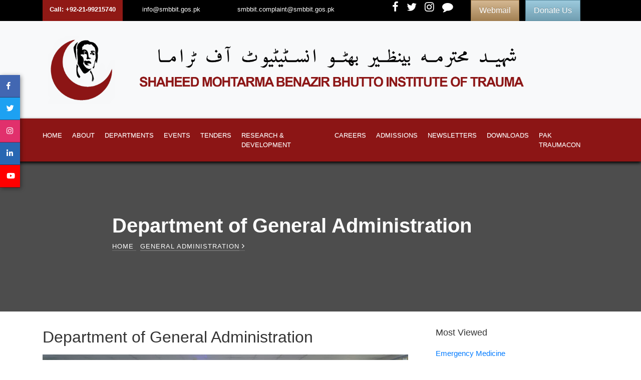

--- FILE ---
content_type: text/html; charset=utf-8
request_url: http://smbbit.gos.pk/Department.aspx?dptID=26
body_size: 59896
content:





<!DOCTYPE html>
<html lang="en">
<head><meta charset="utf-8" /><title>
	Department - Shaheed Mohtarma Benazir Bhutto Institue of Trauma
</title><script src="/bundles/modernizr?v=ncKjwZeAnXJ42IX_xR4tDjrfANH2LaHRzos4GKR1OM41"></script>
<link rel="shortcut icon" type="image/x-icon" href="images/logo_old.png" /><meta name="viewport" content="width=device-width, initial-scale=1, shrink-to-fit=no" /><link href="https://fonts.googleapis.com/css?family=Work+Sans:100,200,300,400,500,600,700,800,900" rel="stylesheet" /><link rel="stylesheet" href="css/open-iconic-bootstrap.min.css" /><link rel="stylesheet" href="css/animate.css" /><link rel="stylesheet" href="css/owl.carousel.min.css" /><link rel="stylesheet" href="css/owl.theme.default.min.css" /><link rel="stylesheet" href="css/magnific-popup.css" /><link rel="stylesheet" href="css/aos.css" /><link rel="stylesheet" href="css/ionicons.min.css" /><link rel="stylesheet" href="css/bootstrap-datepicker.css" /><link rel="stylesheet" href="css/jquery.timepicker.css" /><link rel="stylesheet" href="css/flaticon.css" /><link rel="stylesheet" href="css/icomoon.css" /><link rel="stylesheet" href="css/style.css" /><link rel="stylesheet" href="css/bootstrap.css" /><link rel="stylesheet" href="css/dataTables.bootstrap4.min.css" /><link rel="stylesheet" href="css/searchPanes.dataTables.min.css" /><link rel="stylesheet" href="css/select.dataTables.min.css" /><link href="css/ticker.css" rel="stylesheet" /><link rel="stylesheet" href="https://cdnjs.cloudflare.com/ajax/libs/owl-carousel/1.3.3/owl.carousel.min.css" />

    <!-- Optional theme -->
    <link rel="stylesheet" href="https://maxcdn.bootstrapcdn.com/bootstrap/3.3.7/css/bootstrap-theme.min.css" /><link href="https://maxcdn.bootstrapcdn.com/font-awesome/4.7.0/css/font-awesome.min.css" rel="stylesheet" /><link href="select2/dist/css/select2.min.css" rel="stylesheet" /><link rel="stylesheet" href="https://use.fontawesome.com/releases/v5.8.1/css/all.css" />
    <script src="https://code.jquery.com/jquery-3.5.1.js"></script>
</head>
<body>
    <form method="post" action="./Department.aspx?dptID=26" id="ctl01">
<div class="aspNetHidden">
<input type="hidden" name="__EVENTTARGET" id="__EVENTTARGET" value="" />
<input type="hidden" name="__EVENTARGUMENT" id="__EVENTARGUMENT" value="" />
<input type="hidden" name="__VIEWSTATE" id="__VIEWSTATE" value="[base64]/5ZRRi0YajQzhagMl/[base64]/5cj1ubpUOTFwWN/pQLj5cnkAYsIga344F+KONrQIpkLU7wR2mF4zvn1ldAlyg4UyRqx6z1BhSVODK8xBEuYF9LSjBQF3bOWLUkHbaq4A/mZ5GMpkWZ5VSIBSdp+/LHO5n7kKFamaAFr6CfkxnkBWVaqj8v0ZIL5JrDoPhz3dcNoeMIB1dzUQxV3dc5lwuSfVyF6hC9I4O5sFHS+yciJKrqVn4HtRCt7XkMpO5mAN5tL3Y6jUWdpPfgHaT9M9CQ3BYADOtlWS7dDvTJM6pDRywCY7r9PXed/[base64]/feJWEvDVyiu86MOGM16yOZwZcHT4HezKMa5KwgSKeRqhD1MznZiEdcrILSZbWYBh36a+49iVdokEEAfBL3WzTOixEckn6TPUS6TwqzecJLP6lj8vgxCFmB7Lyn2Blxe4/Zre79m+qnNuq3nMCBtnN9NlcjUf5MN4ntcHx138E6rx7d9/oOxLOOE282wDLOODu+ucpniehYqEyPeNbWoxzWG0RAvQK4y5FDCO6AIWxoOrL3p1ig8XYcyXRHgWcBm94zxtUmEbRzIWsFdYEKYwAerJbRA07x7/7EPsJc/1IOm1uav0Ph67zSPKOELoZb9mFuIuwbzvCXeTNZv55pQD35ATlHPttCMI274zbyd6ZdGFl/cOj13MG+FJxe/puVIjAsfq9Tf5JULQ/pQvl7Rsg3ndFPsCbBfv85dVR3L/SJSRWVl8eE3U/zNpV1NKPxqoupU6BKZ5Vs+gQJIKRDqTVbFt0YJrt2Mr0Db2XY7hLJKg362K597gm5FbIQl8o2sp3cmGBW2TLy2vCtiNOuxiwSeh/U7Wp+Pkx6/UDdAiLzQR1DKhDt7PLG+fO6ssbh3TNDqn0I6VoiuapwTxDrKsBGf3mluLRXUbxAlxKJyN5NP/hZ9UhIXGJ4QX2dxPgTIz8o/kgbXEB3ljT/r3upsGbFaQPQsVrtDaPUvMmXTKbs98UCun4cjfnxnSsjtQVvEkJBW1VWuB1ZNWhUsM26vSUEFQumWIifZCJvSolsosyvk1/o2IxjjILFfUObH/TjLQr15/JUXAr8Larc6SdiwdDfbet6XdqMWpjL52N+Q2LOTNFRjMBmgAIO+S07tKdNVJInao45ms84i1VwMbd0/z9Cx7HGyh0vwbdoH+hL3RR6Zi8BOmG0xGCnXxWXGtN+uKIWW8xM/3lXBAV0se5y+aoz3JsxQdBLRc5lpN60pfQDGSft+WT0gLVgj47hvx7YymaTHlalJE5cy48drfZd21uxn/Ri17sp3QySKlHeowcLj84/FR4ltZgYsLcfN0nqg2FpQcoL/[base64]/wOczo0EqgpFREViEKTtP797s0aIK4fZDmy6cnQ4Izj7cGFYylDy5Ej9Q4/HjlaMaSLQyp/dv1D3XgqNpFGiTRAUEIcpkOJuU4/os4/Koxa8Uj+a0+mq8TfY+YRG88sLCnwQUIWlLn8SZLe2SE7SFGM1hHpwqUEayjeKgNevyjfYgdAwBrV1V001eA3rz7IClkuH9Vjs/SbgxyoiNeBpII4inhbjSbuc8mbtiA+Zs5r/MLUNeoySSE3GQAukiJIWM7DdGa6tQHuDo81r9GNIy1WCJGOmilqQ6qVpxCuDkxSsxbioDBltZiqGwONt3ZsaaLI468ymg403vmcV9s28wHpqezWy/VHItyla5uD6JN+5/RLxB2wgSdaNnJ9pIRjYsNNk9tgzVcnyRTQoFlnPBWZjO+J4Do+5CUU9ELuW++/IgGhfW//exWHkylzJXGn1vZyYhiisGS0hZu2r/0ghxDg7+Oq/GvcvWt1Fmi8mKhSZknzi9n9Q6RJJPUW2coMRmWxM+ALKfhZxl8g5BzfKpFHXWbaSinYfYm6QT1l6XxAUV6fmAJZlIDiVR6AzNSVjO3Cvpf694j+g5WNOom4JPHf6zPZTIVHMHfUynFJiC5L1yDjRLGYWlBhsnV0Xc/BBtQcpc1mtIGbqNRNCoYMmOTScC53IRzrK+ROQgWrQwEInnSz1gNOwejRYN47JO+bbHpwJXA91PaK7Kdq0NCBo22cXE4d7/D2dWN6swZoPmjG6OYB/6vN8BB+7B65hwS9LQ0Cmymw264inNmhHdmJCpJsV6n2CaaukXhiWR0IBt1ReMsuVdFtvhKT38+ah+YpFkRlhwa4rNwSclNHHKrrt3XD1/Z2JzwFNXSsMr0U//8z9UbPWsc4+Q+yDB4QY0sdm1D/Fv13eizuVYI/nA0o5OQ5lBVmNPHTXbXjwI6qO0O/jQnaYQiXeV6Rcz8fqR8bduoFhSw/JcoM/FOvf1kfp7Dbqdw7fe/Cnll9ELf/2M+bwD5InQLuFehu1hor/QrjiVPkLL05BTxZ7shEw/+jGtnvyECKG9mjDIH8I97dQggpnI5l0S7uXVl7gV/xaSfpQWtWGX1PzLdoFvJ+FLH/szr9CcXYcDMhTDpnbNDQQJrhAUDv+uyKXI4Zib/opcRU/vSMWHTAcY1hnbbCCaxyg5eqIqFp9y2MP5w+h9Fjp686ehyQ45OZ/gP1dVskSSk4nCgUF6NgACPDghGpHL6COcUlB7v9MwiM2VFEU3T9foMLu7OHVDRMb9oqV/7ClVAPr5EB9y2zZ+gkxzoOJd1pxKhTiOxDnwsQrAVqUCpw7Qpe2u9GFrXlRZMz+WVpAspFuzFrmA7Iogic+8Uu2UvBsT6OT4Lq2b1fJezUGwFOLrUpsU6mzxgVFWqr8dp5X4uajeyZvZ1ZaRpNpTMJ+uovgDDMW9/V6fVoj8gSDP++8/o+tD6KVUJ/7LvXZcKUNiwafKED5yglMHX0H0iUvonOfc4j+ElrTLB+0u6cRB/haqh45+sbaw0EiwSDhGQ1VC2iuQew1zuEwmo/A+kNyf8zMHdeoTkpR42i04HqXatsV1BPQXnV1+DYt5BimKuunTlHZ4DCGFOcKNvDAM7edGFAZ3YADC8DdQDAL+0/cb04ZmtwEa+tXL/IhRAm4gE1TCQAdzn9p8BO3Y2MP8ySMrdFJ9BxCsWfH+uQ9lj4SBOhWArjREc2fGhfqEsJu6M5kcvL/eUYz+X5OjU0HrTKVvtZUS3txBg8SwST3zn2I54OikZ+bT2SfePka2AxgCFhQkEUZ6tQcRGsS1QzNO7imIBO3Oi0y2/FqG39iu+lj5EiB5xbSiswBZOZ0eU+hoMgmkJ0Se3lX4i1ec930ntrvBExRkFPbSFkFbbBbKYiwaodsZEaBDlj3nFHxQmUtLLS1euESH/pxqwUffyvC4vSYCR5riBzyA4fveoddFZjPtodzSEK4az6ejGVdoN0b4kOVb1v23bk05OO23QnRa4Y4qizJNXERuoiJH4DC8nKijeAbwUw3qpGLSbtxUPSKmhbRdOMOSE64O/0cYJcgQA+LmcmrSMBDY/uWRU3wuf23lo7ZlP54unx7TtdlTT+7BFHRSTCOuXvuf4OSX3NOQPdO30jS+1AoKUlSJFLA3IHT6mP+UgPLMYu6gbYkWnjr6u3LSZB7iB3Tj/mmKiOFkRWdxTLKSAmrzYB/SjtVwbMo+qR1pYk4qE97k/[base64]/QVNrTRb4SKGuOtMK6lWZsY+3+T3lo2IB6z+pCcnSp1IUferIg8zP/+KzW0pOVEwTWDk9K8sici9h6HDlO5X1Zbc0CKhTy/8PzVWi4BskayGrwT0IZ0kTJTsCFffMcJryNJuBw03nhFAE3CiN0KKY/Ko+RvZ/69FF7cA18e4sTHH9ON1cdfHklDAw5fhkxQWzLHLowqI/HIZDTeZld+iDcI5Bfl8pUqfk4aAF/xxSmS2dQbDnbigyR8CrzH645m5dsUhxRuGPp4JbHLSpDOT9LCaqrCnKPFpzGRECWU09aYUiIlsEjP4dJDWme+LJmLT7wqTFddimHxc500Ns9uOR8AZyVmvlT2+1uafI/3tyt5nhpEBpMnxCffs6PAws38BoP8rfpp04/zFrfND8zp17bxdihqx/[base64]/uCZ03Jmn93FgSysf7xzb/M5rZ58GABOl/[base64]/4TQGcmt7X+dzvQ0LKZpeIaKgJ/OENOwjVHQTuHlJO88yvnenre7+z8dgnX2H30YQmWeWd5Js1zMmSWSF3GeS1lfPWPqS5rBr2CXZxtdBLvbdW07z2MUJnvalt7sPySZ3T/8fMTQbc5TBoypDbszWlZvpT+DaN49aboPu+vAvVAMeDeRRu5NhaZEu4f30Z6jJY6iSQYf9CtdXhdq6CH7ldLEiX3I/iO1mDWahaIHdtqZi2a2M/Tbc7Aicl2QtzVNkfuiOzGxelBSsN49n1uYCbxe3U3sEPl/[base64]/VJXb/xHeC6xzkQUJjr9m7zIHk/5ezxVJaRkt25cTl9GX8kpm1fd310HNMDoQNpUW4JjV2q/QMYVLRX/I6+EcIlvZdPGQraIIrc3UryMGbSteP3s3Q3P7jLqHqXeZSV6r7ZVn55p1ps2R8WPQJmgrz9dgI2CJI5puVmeetL+8s87ApPLOjbP2DDJjCK1vZN+u3VpAGmrjoEpxWvCl7Kbd5anG3VaAEt0n2/fi+CmCYdPRWtbgwcxU8Q5Ou8H98Fu51GjScglhZ6CXhoIBsu13pT3M4oD2ksINJv9K9YFMdqy+YtbgFszLk4Rw+XT7NiJeO8DEIlffJVu2X/VnZpO67qev2fQjMEedUwxGxekQKynT0/6uwuelzW+hDxPHNlhvdjahuRX5y0g1UcAVI7OoFuyrf9Jt1GzcrHAaCvOkDI5ImDskx68iH3FBvGqucHWGFu2nJ3H9Ca9tlqlgcfqyLL+ZJUzcF8vQKP27Ny33XGjlxwAdZIzXAzOSFNse5f6oBbrTT79hehW/fwQGn6Iz8C/B+JS4J3sfGNjdwdso59U/nBmVZH/anZCM/RdeY7c/62SjxYh10y9Y6ZvaBcdVkdTWlz7NnjeFBhBM2ZCg7olC0Vhl1BjugXlQBJ4hvN/k39pqnLzslAgPgCwTTgYkVdWZmMiy66HEzfJ9NN6hodHgqKJhmx0MGneRYzUiYbY6zLGgAVsytqaWxWXdPRCDny4dvJ4cVHwIZN0elpnPom1yXfhfE41q23dKgJgEgYemR9rBgrNdZeB8M/[base64]/XvzCyOdjxpUzpZysSmPlyLCzWbiGj45TP2b7rq/OZPAdcNKEYE4je4A8tUef3X+6Z/[base64]/TJ/b9r7Gk4GABq/bB+V5ww+olhSAZNH6Rf3ngJaBGWoCKI8Kt5ndhcWgTF5KwMmqts20gMhaTclrC4fucU/DCX4ycqgHt0erj/MNMxspjOwitmEfgHG3WVFlH66byk/DG6tubyTrkaT6Yd9xe8S5c0OY77Be2gl8yL8/cpyEnc56r6VEh8iqXU1JqtxJL9L7DnqLoh/GXzXBzJvoeq/462NroHEEdgNYHcqIF3jnuT5u3krKOEyI9AxopEjAK/5md8fIVwnn5UKUuRYgzntMol0lnrva1jR6O0ln2kDrdESTYixgWC/TMu/yIBUPFZ1E/CjZIsZ+WWKzhEqmFT2yV/Aa4l+ZVvXTTjIBaiM8lvRM/plPAtgV7y2VLPbXgrCKkfqEyzIXvwb6nyVznyj1qM+PnVAdr4+A9ZPWpx0JHLG29DfPGW6orM1W4V1SV20K2onyB2czVIrOYpTmF6HmdPz+cGQKjXhVTAOIQqxGuy+6cpaUHhaxph149oXJkkzvbrCQKSL50bteIvkEjAi7h7SK9Y08mkaK/Ncf51KHuhnn2wU9qEDs8b8c0/3ZV1GBWn07887qdgavT1QtR/XEQ7d9bQAUfQqldkUpKXIa+NsAjG61BSwfZwvZw9Vk6i4+J6Srxscxj2o1be6qFior31h40tpM/xcURvTeXSX4IYYdKhN39ayoYjFrLQqYBUvPeCkVCeD+mb26yVD/zKiZ2ljqs3Vgh0Vr6tQyvkiVleiBESmNrDNwQWr3JixGkLeJayqlgE+SbzlRwh9fZbkFe/sLB//CLCDeico5Hfxq3jgHLUOGfC5IOGVAgygHf90Iy9yGDuF8yZ1haAd5mVPlhp4/[base64]/Vhlsn+51GimEEaSRpSXTsT+Yn+TOUg9L3VH/pwt9y1vwsGTI463f7G+SPsPt/Vo00mE8eXxdqFy0SlVfULL7QvVZMnirKMKLQYEF6MNSbZG20wZgAOM2oZ5dxJSJT0HGuCxlV4s0iQTJSmW735oTtl0SFq6b0t0VsGTTeXskPyjbBFkdnlSXIBVubgw+bU3GGQIHDn7K314E9G0jquzHbb5Wx1PnVN3ONOoJcKvLo+l/r6i4iVmPIVyMv51yXhAWMUq8RIGqAvViHDd93eme5R2BkmXKh9sou4/fRgTHXOFfa8wfZasg0V0lR2A19QYRcoO1K1j0G+Ny+Npp0T0RsIGtwlE2nThLsnsrMcsj40t/gsLJoNL+cNAxLqSQwg8sZ38MdSqZz7spL9JydaRhp3hAgcx3XQb4MIODxt7dfSO4aCoSzRreLAyqX+6fJiVRlQEUuqsKe67wf0J9AsG0cR0a4y3Pa5YWOt3TtgMBmqeys02KgTbUjyRoY8b28/PcYzJtzOUBQSj0zgq621GvnqQyB/pSXqP5vi738ZQTzyM79R0l57PH8Ddphn2RCAl8cPqBsfpK7vT70DtGGkswvcraUEMHeAv4v+qtNPxtgr4k22YEfZqOYqeRVTwa0KmvtoDlEV+QcvVFNJIlPOXUM7enBKOi0G61pZExF2BTUSN49uYpeIYa5zsTvHVv4sf709qUB92edOj/yjBd/DCE3IBrMH8CdByjqkMFzUufOEOwdCQirTcBRaoqPuwwRs1JX36nSFRNhQWZY46mQuCAe2HC7wQM8bfZXTuG9uvfzuFI0ex+vi02srQn1moDnnqaS4mKIbpLq6VoUYhJY/k5WT4Egb/gp1bHdk1oHDSvkqM2mw3Gws4RCuydn7Sx73m0rwyVdncKhzwRs8oM9r9pZzonjV2vOx1VteBuOcW5KyVwqVFvhOiqYkuTnMpvPS87ytAaPPMzREDabTHium7zDCn5RJZVUooQeUuM0LWHHEhZN2EeLX22MnCHfK08X1CIlirRt7kNhT/byaf3KhgLREEJoHpVkAytxrtd2z4JKWfjr17tD226arNTmo7GKkaf83ExiCsV4PinnRec8lltCEJZmBFzeSN4/3QA59TfgBtAfkIWsUGKoGr832xPvA+18d+1P7UmlkNGI4WFZFFoI3SlsSgFAeSTbuoHbG5s8qVyWXe0EuE3STb4KSvB6TUbZEISGYFqdXzr2xvjC25r8ioab5K3ozMkHTMs5vR+DfO2OQa+9Tfl0s/l0q/+7b7iPEcH1WZIV/yVDLEZQa6gIH4vRP4yfFHiuka+TPmcsj0vshI6a46R192Q8MQrHaTM5cCHo6FcNXxjgwIC7wdYxJQ/BCYG/[base64]/HRi7zYgEd3oQUZz2AA/tUuQiCCmuHj1tOjGThb/GtiOEh/sANPbBtVAy/7H7qqADWzZg94kacK1M29erh97RdsV0edyZ91ywW1GFKR5+OHGUAg/WKrAi5M/1D3umPR3IinmlVfDpr7znk1T9zymPLUTOsshnJdKLwlDi3PkRCGY30ay3cwE3P5ybMAXQOBqrNyiVqhLcZU4eFTf5N1xjJkQKVP0G+N5PUnZwaGHdBKWoEwIrCFzCsQ+2n4BX79/n+sOL23sIBRxkdwTJVCXNRgdiXz/ZbKu4Qi6IBZ05Ac+G2JfAgJ/nmzUH0IcBoD46VQ04edCg8Iw7+bGyeEawRBSyvhiIS74sFsmKE8qsmxA1wI5iAHR6ezmFPCqeyFW1MbnLleHBlQH9TXlrJaXG2tv0w7ZjTVnzLAS2z1IC9RC/+/JBpBNiLhz1Q5lY7Fo+Vq8DT40V9EBscqkahLLFRPbGoBhy8tdCNlmIohoV3LREKIF4vj9SRpSRgKMOVRmHzenf/dRpSYjb7c075yiJYCkiapMfoshSx1pS5xc1ZnKYfB0LHHkFTXZ/ZJYiwkivrhwWu+PEfy7XV" />
</div>

<script type="text/javascript">
//<![CDATA[
var theForm = document.forms['ctl01'];
if (!theForm) {
    theForm = document.ctl01;
}
function __doPostBack(eventTarget, eventArgument) {
    if (!theForm.onsubmit || (theForm.onsubmit() != false)) {
        theForm.__EVENTTARGET.value = eventTarget;
        theForm.__EVENTARGUMENT.value = eventArgument;
        theForm.submit();
    }
}
//]]>
</script>



<script src="/bundles/MsAjaxJs?v=J4joXQqg80Lks57qbGfUAfRLic3bXKGafmR6wE4CFtc1" type="text/javascript"></script>
<script src="Scripts/jquery-3.4.1.min.js" type="text/javascript"></script>
<script src="Scripts/jquery-ui-1.8.24.min.js" type="text/javascript"></script>
<script src="/bundles/WebFormsJs?v=q9E9g87bUDaS624mcBuZsBaM8xn2E5zd-f4FCdIk2cA1" type="text/javascript"></script>
<div class="aspNetHidden">

	<input type="hidden" name="__VIEWSTATEGENERATOR" id="__VIEWSTATEGENERATOR" value="FB269AB7" />
	<input type="hidden" name="__EVENTVALIDATION" id="__EVENTVALIDATION" value="HuuPZ7DewfmpUoW4n3NyeIgLr2zhSKqMTPi72rcf0VIkxaybj/Z1zBgU196FfgT6OZaruv1HThMuN5TonnNC/sHwsFHmW+yZ0XzHK4ckoK8D0Um56zd3n9Xk0amuhevwZqjh1O29G4ZB4oUFzedKitpYsxJPtWBq9kJhl+UObNIsUmZaH820N2px/ILeByBSY+Tuj01YGQFagiibs8nF0vu2TSY/X779IGerdQsUo94=" />
</div>
        <script type="text/javascript">
//<![CDATA[
Sys.WebForms.PageRequestManager._initialize('ctl00$ctl30', 'ctl01', ['tctl00$Footer$updFeedback','Footer_updFeedback'], [], [], 90, 'ctl00');
//]]>
</script>

        <header>
            


<div class="top topBar">
    <div class="container">
        <div class="row">
            <div class="align-items-center col-sm-2">
                <div class="callAlert">Call: +92-21-99215740</div>
            </div>
            <div class="align-items-center col-sm-2">
                <div class="callAlert1"><a href="mailto:info@smbbit.gos.pk">info@smbbit.gos.pk</a></div>
            </div>
            <div class="align-items-center col-sm-2">
                <div class="callAlert2"><a href="mailto:smbbit.complaint@smbbit.gos.pk">smbbit.complaint@smbbit.gos.pk</a></div>
            </div>


            <div class="align-items-center col-sm-3 social-links">
                <a id="Header_lnkFacebook" class="social-links-top" title="Facebook">
                    <span class="icon-facebook"></span>
                </a>
                <a id="Header_lnkTwitter" class="social-links-top" title="Twitter">
                    <span class="icon-twitter"></span>
                </a>
                <a id="Header_lnkInstagram" class="social-links-top" title="Instagram">
                    <span class="icon-instagram"></span>
                </a>
                <a href="#" data-toggle="modal" data-target="#ModalFeedback" class="social-links-top" title="Feedback">
                    <span class="icon-comment"></span>
                </a>
            </div>
            <div class="align-items-center col-sm-3 top-buttons">
                <a href="http://mail.smbbit.gos.pk/" target="_blank" class="btn btn-danger btnOrange py-2 px-3" style="color: #ffffff !important;">Webmail</a> &nbsp;
                        <button type="button" class="btn btn-danger btnBlue py-2 px-3" data-toggle="modal" data-target="#ModalCenter">
                            Donate Us
                        </button>
            </div>
        </div>
    </div>
</div>
<nav class="navbar py-4 navbar-expand-lg ftco_navbar navbar-light bg-light flex-row">
    <div class="container">

        <div class="row align-items-center" style="width: 100%">
            <div class="col-lg-12 align-items-center">
                <a class="navbar-brand" href="Default.aspx">
                    <div class=""></div>
                    <!--<img src="Controls/#" id="Header_imgWebLogo" style="width: 120px;" />-->
                    <img src="images/logo.png" style="width: 100%;" />
                </a>
            </div>
            
        </div>

    </div>
</nav>




            

<nav class="navbar navbar-expand-lg navbar-dark bg-dark ftco-navbar-light" id="ftco-navbar">
    <div class="container d-flex align-items-center">
        <button class="navbar-toggler" type="button" data-toggle="collapse" data-target="#ftco-nav" aria-controls="ftco-nav" aria-expanded="false" aria-label="Toggle navigation">
            <span class="oi oi-menu"></span>Menu
	     
        </button>
        
        <div class="collapse navbar-collapse" id="ftco-nav">
            
            
            <ul class="navbar-nav mr-auto">
                
                        <li class="nav-item">
                            <a href="Default.aspx" id="TopMenu_rptTopMenu_hrfmenu_0" class="nav-link pl-0">HOME</a>
                            
                        </li>
                    
                        <li class="nav-item">
                            <a href="About.aspx" id="TopMenu_rptTopMenu_hrfmenu_1" class="nav-link pl-0">ABOUT</a>
                            
                                    <ul class="sub">
                                
                                    <li>
                                        <a href='BOGs.aspx'>Board of Governors</a>
                                    </li>
                                
                                    <li>
                                        <a href='Vision.aspx'>Vision</a>
                                    </li>
                                
                                    <li>
                                        <a href='Mission.aspx'>Mission</a>
                                    </li>
                                
                                    </ul>
                                
                        </li>
                    
                        <li class="nav-item">
                            <a href="Departments.aspx" id="TopMenu_rptTopMenu_hrfmenu_2" class="nav-link pl-0">DEPARTMENTS</a>
                            
                        </li>
                    
                        <li class="nav-item">
                            <a href="Events.aspx" id="TopMenu_rptTopMenu_hrfmenu_3" class="nav-link pl-0">EVENTS</a>
                            
                        </li>
                    
                        <li class="nav-item">
                            <a href="BiddingTenders.aspx" id="TopMenu_rptTopMenu_hrfmenu_4" class="nav-link pl-0">TENDERS</a>
                            
                        </li>
                    
                        <li class="nav-item">
                            <a href="##" id="TopMenu_rptTopMenu_hrfmenu_5" class="nav-link pl-0">Research & Development</a>
                            
                                    <ul class="sub">
                                
                                    <li>
                                        <a href='Department.aspx?dptID=27'>Department Introduction</a>
                                    </li>
                                
                                    <li>
                                        <a href='http://portal.smbbit.gos.pk:8080/Documents/Research/IRB Adolescent assent to participate in research for age 13 to 18 (sample).pdf'>IRB Adolescent assent to participate in research for age 13 to 18 (sample)</a>
                                    </li>
                                
                                    <li>
                                        <a href='http://portal.smbbit.gos.pk:8080/Documents/Research/IRB Application Form for Exemption of  Research Studies.pdf'>IRB Application Form for Exemption of  Research Studies</a>
                                    </li>
                                
                                    <li>
                                        <a href='http://portal.smbbit.gos.pk:8080/Documents/Research/IRB Assent to participate in research for age up to 12 years (Sample).pdf'>IRB Assent to participate in research for age up to 12 years (Sample)</a>
                                    </li>
                                
                                    <li>
                                        <a href='http://portal.smbbit.gos.pk:8080/Documents/Research/IRB Case Report & Case Series Report Form.pdf'>IRB Case Report & Case Series Report Form</a>
                                    </li>
                                
                                    <li>
                                        <a href='http://portal.smbbit.gos.pk:8080/Documents/Research/IRB Informed Consent Form  (Sample).pdf'>IRB Informed Consent Form  (Sample)</a>
                                    </li>
                                
                                    <li>
                                        <a href='http://portal.smbbit.gos.pk:8080/Documents/Research/IRB Informed Consent Form for Case Report and Case Series (Sample).pdf'>IRB Informed Consent Form for Case Report and Case Series (Sample)</a>
                                    </li>
                                
                                    <li>
                                        <a href='http://portal.smbbit.gos.pk:8080/Documents/Research/IRB Parental Consent Form for Children Aged 0 to 7 Years(Sample).pdf'>IRB Parental Consent Form for Children Aged 0 to 7 Years(Sample)</a>
                                    </li>
                                
                                    <li>
                                        <a href='http://portal.smbbit.gos.pk:8080/Documents/Research/IRB Research Proposal Submission Form.pdf'>IRB Research Proposal Submission Form</a>
                                    </li>
                                
                                    <li>
                                        <a href='http://portal.smbbit.gos.pk:8080/Documents/Research/Patient's Medical Record Request Form for Research Data Collection.pdf'>Patient's Medical Record Request Form for Research Data Collection</a>
                                    </li>
                                
                                    </ul>
                                
                        </li>
                    
                        <li class="nav-item">
                            <a href="##" id="TopMenu_rptTopMenu_hrfmenu_6" class="nav-link pl-0">CAREERS</a>
                            
                                    <ul class="sub">
                                
                                    <li>
                                        <a href='https://pgme.smbbit.gos.pk/Apply_Courses/'>Apply for Short Courses 2025</a>
                                    </li>
                                
                                    <li>
                                        <a href='https://jobs.smbbit.gos.pk'>Jobs</a>
                                    </li>
                                
                                    <li>
                                        <a href='https://pgme.smbbit.gos.pk/Apply_Trainee/'>PG Final Result 2026-A</a>
                                    </li>
                                
                                    </ul>
                                
                        </li>
                    
                        <li class="nav-item">
                            <a href="##" id="TopMenu_rptTopMenu_hrfmenu_7" class="nav-link pl-0">Admissions</a>
                            
                                    <ul class="sub">
                                
                                    <li>
                                        <a href='http://portal.smbbit.gos.pk:8080/Documents/Approved Advertisement SMF.pdf'>Advertisement SMF</a>
                                    </li>
                                
                                    <li>
                                        <a href='http://jobs.smbbit.gos.pk:8081/Apply_Courses/'>Apply for Paramedical Courses</a>
                                    </li>
                                
                                    <li>
                                        <a href='http://portal.smbbit.gos.pk:8080/Documents/IMAHS/Paramedical Courses Advertisement 2025-2026.pdf'>Peramedical Courses Advertisement 2025-2026</a>
                                    </li>
                                
                                    </ul>
                                
                        </li>
                    
                        <li class="nav-item">
                            <a href="##" id="TopMenu_rptTopMenu_hrfmenu_8" class="nav-link pl-0">Newsletters</a>
                            
                                    <ul class="sub">
                                
                                    <li>
                                        <a href='http://portal.smbbit.gos.pk:8080/Documents/Newsletters/SMBBIT E Newsletter Vol 4 Issue 2 2024 date 31-12-2024_opt.pdf'>NewsLetter Vol-4 Issue-2 (2024)</a>
                                    </li>
                                
                                    <li>
                                        <a href='http://portal.smbbit.gos.pk:8080/Documents/Newsletters/SMBBIT E Newsletter Vol 3 Issue 4 2024.pdf'>NewsLetter Vol-1 Issue-4 (2024)</a>
                                    </li>
                                
                                    <li>
                                        <a href='http://portal.smbbit.gos.pk:8080/Documents/Newsletters/Newsletter 2023 V1.pdf'>Newsletter Vol-1 (2023)</a>
                                    </li>
                                
                                    <li>
                                        <a href='http://portal.smbbit.gos.pk:8080/Documents/SMBBIT_eNewsletter_03022023.pdf'>Newsletter Vol-2 (2022)</a>
                                    </li>
                                
                                    <li>
                                        <a href='http://portal.smbbit.gos.pk:8080/Patient Services/SMBBIT Newsletter.pdf'>Newsletter Vol-1 (2022)</a>
                                    </li>
                                
                                    <li>
                                        <a href='http://portal.smbbit.gos.pk:8080/Patient Services/Magazine.pdf'>Magazine 2022</a>
                                    </li>
                                
                                    </ul>
                                
                        </li>
                    
                        <li class="nav-item">
                            <a href="##" id="TopMenu_rptTopMenu_hrfmenu_9" class="nav-link pl-0">DOWNLOADS</a>
                            
                                    <ul class="sub">
                                
                                    <li>
                                        <a href='http://portal.smbbit.gos.pk:8080/Patient Services/Patient Feedback Form (English).pdf'>Patient Feedback Form (English)</a>
                                    </li>
                                
                                    <li>
                                        <a href='http://portal.smbbit.gos.pk:8080/Patient Services/Patient Feedback Form (Urdu).pdf'>Patient Feedback Form (Urdu)</a>
                                    </li>
                                
                                    <li>
                                        <a href='http://portal.smbbit.gos.pk:8080/Patient Services/Patient Feedback Form (Sindhi).pdf'>Patient Feedback Form (Sindhi)</a>
                                    </li>
                                
                                    <li>
                                        <a href='http://portal.smbbit.gos.pk:8080/Patient Services/Patient Record Request Form (English).pdf'>Patient Record Request Form (English)</a>
                                    </li>
                                
                                    <li>
                                        <a href='http://portal.smbbit.gos.pk:8080/Patient Services/Patient Name Correction Request Form (English).pdf'>Patient Name Correction Request Form (English)</a>
                                    </li>
                                
                                    <li>
                                        <a href='http://portal.smbbit.gos.pk:8080/Patient Services/Patient Dublicate Death Certificate Form (English).pdf'>Patient Duplicate Death Certificate Form (English)</a>
                                    </li>
                                
                                    <li>
                                        <a href='http://portal.smbbit.gos.pk:8080/Patient Services/Patient Rights and Responsibilites (English).pdf'>Patient Rights and Responsibilities (English)</a>
                                    </li>
                                
                                    <li>
                                        <a href='http://portal.smbbit.gos.pk:8080/Patient Services/Patient Rights and Responsibilities (Urdu).pdf'>Patient Rights and Responsibilities (Urdu)</a>
                                    </li>
                                
                                    </ul>
                                
                        </li>
                    
                        <li class="nav-item">
                            <a href="https://paktraumacon.com" id="TopMenu_rptTopMenu_hrfmenu_10" class="nav-link pl-0">Pak Traumacon</a>
                            
                        </li>
                    

            </ul>
        </div>
    </div>
</nav>



<style>
    .newsticker {
        position: relative;
        padding: 0 0 0 160px;
        color: #FFF;
    }

        .newsticker:before {
            content: "News/Announcements";
            display: inline-block;
            font-style: normal;
            background: #E98300;
            padding: 10px;
            color: #FFF;
            font-weight: bold;
            position: absolute;
            top: 0;
            left: 0;
        }

        .newsticker:after {
            content: '';
            display: block;
            top: 0;
            left: 80px;
            background: linear-gradient(#FFF, rgba(255, 255, 255, 0));
            height: 20px;
        }

        .newsticker ul li {
            list-style: none;
            padding: 10px 0;
        }

            .newsticker ul li a {
                color: #009ABB;
            }

    .navbar.navbar-expand-lg.news-ticker {
        background-color: #000000;
        padding: 0px;
    }
</style>
<script src="js/jquery.easy-ticker.min.js"></script>
<script type="text/javascript">

    $('.newsticker').easyTicker({
        visible: 1,
        interval: 4000
    });


    // When the user scrolls the page, execute myFunction
    window.onscroll = function () { myFunction() };

    // Get the navbar
    var navbar = document.getElementById("ftco-navbar");

    // Get the offset position of the navbar
    var sticky = navbar.offsetTop;

    // Add the sticky class to the navbar when you reach its scroll position. Remove "sticky" when you leave the scroll position
    function myFunction() {
        if (window.pageYOffset >= sticky) {
            navbar.classList.add("sticky")
        } else {
            navbar.classList.remove("sticky");
        }
    }

</script>
<!-- Modal -->
<div class="modal fade bd-example-modal-lg" id="ModalCenter" tabindex="-1" role="dialog" aria-labelledby="exampleModalCenterTitle" aria-hidden="true">
    <div class="modal-dialog modal-dialog-centered modal-lg" role="document">
        <div class="modal-content">
            <div class="modal-header">
                <h5 class="modal-title" id="exampleModalLongTitle">
                    
                    Donate with Us
                </h5>
                <button type="button" class="close" data-dismiss="modal" aria-label="Close">
                    <span aria-hidden="true">&times;</span>
                </button>
            </div>
            <div class="modal-body">
                
                <div class="row">
                    <div class="col-md-12">
                        <p>For Online ZAKAT/DONATION Payments <b><a href="/Donate.aspx">CLICK HERE</a></b></p>
                    </div>
                    <div class="col-md-6">
                        <h4>Zakat Accounts</h4>
                        <p>
                            <h5>United Bank Limited</h5>
                            A/C Title: Shaheed Mohtarma Benazir Bhutto</br>
                                Institute of Trauma Karachi Zakat Account</br>
                                IBAN: PK86UNIL0109000276648964
                        </p>
                        <p>
                            <h5>U Microfinance Bank</h5>

                            A/C Title: Shaheed Mohtarma Benazir Bhutto</br>
                                Institute of Trauma - Zakat</br>
                                IBAN: PK20MBL0850300042277221
                        </p>

                    </div>
                    <div class="col-md-6">
                        <h4>Donation Accounts</h4>
                        <p>
                            <h5>United Bank Limited</h5>
                            A/C Title: Shaheed Mohtarma Benazir Bhutto</br>
                                Institute of Trauma Karachi Donation Account</br>
                                IBAN: PK63UNIL0109000276713301
                        </p>
                        <p>
                            <h5>U Microfinance Bank</h5>
                            A/C Title: Shaheed Mohtarma Benazir Bhutto</br>
                                Institute of Trauma - Donation</br>
                                IBAN: PK20UMBL0850300044307222
                        </p>

                    </div>
                </div>


            </div>
            
        </div>
    </div>
</div>

<style>
    .sub, .subsub {
        display: none;
        position: absolute;
        top: 50px;
        list-style: none;
        padding-left: 0;
    }

        .sub a {
            display: block;
            text-decoration: none;
            color: #777;
            background: #fff;
            padding: 5px;
            border: 1px solid #ccc;
            border-bottom: 0;
            min-width: 100px;
            max-width: 400px;
            width: auto;
        }

    .nav-item .sub a:hover {
        color: #ff0000 !important;
    }

    .nav-item li:hover {
        color: #ff0000 !important;
    }

    #ftco-navbar {
        filter: drop-shadow(0px 3px 3px #000000);
    }

    #ftco-navbar1 {
        filter: drop-shadow(0px 3px 3px #000000);
    }
</style>


        </header>
        <div id="body">
            
            
            
    <section id="MainContent_Breadcrumb_breadcrumb" class="hero-wrap hero-wrap-2" data-stellar-background-ratio="0.5">
    <div class="overlay"></div>
    <div class="container">
        <div class="row no-gutters slider-text align-items-center justify-content-center">
            <div class="col-md-9 ftco-animate">
                <h1 class="mb-2 bread"><span id="MainContent_Breadcrumb_pgTitle">Department of General Administration</span></h1>
                <p class="breadcrumbs">
                    <span class="mr-2">
                        <a id="MainContent_Breadcrumb_home" href="/Default.aspx">Home</a>
                        
                    </span>
                    <span><span id="MainContent_Breadcrumb_bcTitle">General Administration</span> <i class="ion-ios-arrow-forward"></i></span>
                </p>
            </div>
        </div>
    </div>
</section>

   
     



    <section class="ftco-section">
        <div class="container">
            <div class="row">

                
                        <div class="col-lg-8 ftco-animate">
                            <h2 class="mb-3">Department of General Administration</h2>
                            <p>
                                <img src='http://portal.smbbit.gos.pk:8080/PublishingImages/GA.jpg' alt="" class="img-fluid">
                            </p>
                            <p><div class="ExternalClass7E37C81429E84353B344FB51079FB4F2"><p>​<span class="fontstyle0">This institute comprises of several Departments, and one of those is the General Administration Department which plays a 'Pivotal Role.' The department is chaired by Mrs. Gul Sanober​, who is working efficiently, honestly, arduously and has proven to be very dedicated to his work under the direct supervision of the C.O.O. Dr. Muhammad Sabir Memon.</span> 
<br></p><p><span class="fontstyle0"><strong>The objective of this department is&#58;</strong></span><strong> 
</strong><br></p><ul><li><span class="fontstyle0"><span class="fontstyle0">To keep the Hospital functioning to its best level to serve our patients better.</span></span></li><li><span class="fontstyle0"><span class="fontstyle0">To stay abreast of the preferences and needs of our Health Services Users.</span></span></li><li><span class="fontstyle0"><span class="fontstyle0">To provide the best care that's up to the mark as per the Patient Safety and Health Care&#160;</span></span>Quality Standard.</li><li><span class="fontstyle0"><span class="fontstyle0">To strategically manage issues to make a progressive impact.</span></span></li><li><span class="fontstyle0"><span class="fontstyle0">To provide to better our practices in Health Services, Hygiene, Patient Care, Patient Safety and&#160;</span></span>Healthcare Quality Standards. 
​​<br></li></ul></div></p>

                        </div>
                    

                <!-- .col-md-8 -->

                <div class="col-lg-4 sidebar ftco-animate">

                    

                    <div class="sidebar-box ftco-animate">
                        <h3>
                            Most Viewed</h3>
                        <ul class="categories">
                            
                            
                                    <li><a href='Department.aspx?dptID=1'>Emergency Medicine  </a></li>
                                
                                    <li><a href='Department.aspx?dptID=8'>Nutrition and Dietetics </a></li>
                                
                                    <li><a href='Department.aspx?dptID=9'>Psychology </a></li>
                                
                                    <li><a href='Department.aspx?dptID=4'>Radiology </a></li>
                                

                        </ul>
                    </div>

                    <div class="sidebar-box ftco-animate">
                        
                    </div>
                    
                </div>
                <!-- END COL -->
            </div>
        </div>
    </section>

            
        </div>


        






<footer class="ftco-footer ftco-bg-dark ftco-section" style="padding-bottom: 0; padding-top: 20px;">
    <div class="container">
        <div class="row">
            <div class="col-md">
                <div class="ftco-footer-widget mb-5">
                    <h2 class="ftco-heading-2 logo">
                        <img id="Footer_imgLogoFooter" src="http://portal.smbbit.gos.pk:8080/PublishingImages/logo_bgWhite.png" />
                        
                    </h2>
                    <p>
                        
                        Shaheed Mohtarma Benazir Bhutto Institute of Trauma
                    </p>
                </div>
                <div class="ftco-footer-widget mb-5">
                    <h2 class="ftco-heading-2">
                        
                    </h2>
                    <div class="block-23 mb-3">
                        <ul>
                            <li><span class="icon icon-map-marker"></span><span class="text">
                                
                                SMBB Institute of Trauma - Chand Bibi Road, Saddar, Karachi.
                            </span></li>
                            <li><span class="icon icon-phone"></span><span class="text">
                                
                                +92-21-99215740
                            </span></li>
                            <li><span class="icon icon-envelope"></span><span class="text">
                                
                                info@smbbit.gos.pk
                            </span></li>
                            <li><span class="icon icon-envelope"></span><span class="text">
                                
                                smbbit.complaints@smbbit.gos.pk
                            </span></li>
                        </ul>
                    </div>

                    <ul class="ftco-footer-social list-unstyled float-md-left float-lft mt-3">
                        <li class="ftco-animate">
                            
                            <a href="https://twitter.com/smbbitkarachi?lang=en"><span class="icon-twitter"></span></a>
                        </li>
                        <li class="ftco-animate">
                            
                            <a href="https://www.facebook.com/SMBBITKarachi/"><span class="icon-facebook"></span></a>
                        </li>
                        <li class="ftco-animate">
                            
                            <a href="https://www.instagram.com/smbbitkarachi/"><span class="icon-instagram"></span></a>
                        </li>
                    </ul>
                </div>
            </div>
            <div class="col-md">
                


<div class="ftco-footer-widget mb-5 ml-md-4">
    <h2 class="ftco-heading-2">
        Quick Links</h2>
    

    <ul class="list-unstyled">
        
                <li><a href='Default.aspx'><span class="ion-ios-arrow-round-forward mr-2"></span>Home</a></li>
            
                <li><a href='Vision.aspx'><span class="ion-ios-arrow-round-forward mr-2"></span>Vision</a></li>
            
                <li><a href='Mission.aspx'><span class="ion-ios-arrow-round-forward mr-2"></span>Mission</a></li>
            
                <li><a href='BiddingTenders.aspx'><span class="ion-ios-arrow-round-forward mr-2"></span>Tenders</a></li>
            
                <li><a href='Events.aspx'><span class="ion-ios-arrow-round-forward mr-2"></span>Events</a></li>
            
                <li><a href='Research.aspx'><span class="ion-ios-arrow-round-forward mr-2"></span>Research & Library</a></li>
            
                <li><a href='Jobs.aspx'><span class="ion-ios-arrow-round-forward mr-2"></span>Careers</a></li>
            
    </ul>

    <h2 class="ftco-heading-2 mt-5">
        Payment Partner</h2>
    <div class="mt-4">
        <img src="/Images/PaymentPartner.png" class="col-md-8" />
    </div>
    
</div>

                
            </div>
            <div class="col-md">
                

<div class="ftco-footer-widget mb-5 ml-md-4">
    <h2 class="ftco-heading-2">
        Clinical</h2>


    
            <ul class="list-unstyled">
        
            <li>
                <a href='Department.aspx?dptID=1'>
                    <span class="ion-ios-arrow-round-forward mr-2"></span>
                    Emergency Medicine 
                </a>
            </li>
        
            <li>
                <a href='Department.aspx?dptID=2'>
                    <span class="ion-ios-arrow-round-forward mr-2"></span>
                    Warehouse & Store
                </a>
            </li>
        
            <li>
                <a href='Department.aspx?dptID=4'>
                    <span class="ion-ios-arrow-round-forward mr-2"></span>
                    Radiology
                </a>
            </li>
        
            <li>
                <a href='Department.aspx?dptID=5'>
                    <span class="ion-ios-arrow-round-forward mr-2"></span>
                    Operation Theater Complex
                </a>
            </li>
        
            <li>
                <a href='Department.aspx?dptID=6'>
                    <span class="ion-ios-arrow-round-forward mr-2"></span>
                    Anesthesiology
                </a>
            </li>
        
            <li>
                <a href='Department.aspx?dptID=7'>
                    <span class="ion-ios-arrow-round-forward mr-2"></span>
                    Infectious Diseases
                </a>
            </li>
        
            <li>
                <a href='Department.aspx?dptID=8'>
                    <span class="ion-ios-arrow-round-forward mr-2"></span>
                    Nutrition and Dietetics
                </a>
            </li>
        
            <li>
                <a href='Department.aspx?dptID=9'>
                    <span class="ion-ios-arrow-round-forward mr-2"></span>
                    Psychology
                </a>
            </li>
        
            <li>
                <a href='Department.aspx?dptID=10'>
                    <span class="ion-ios-arrow-round-forward mr-2"></span>
                    Ophthalmology
                </a>
            </li>
        
            <li>
                <a href='Department.aspx?dptID=11'>
                    <span class="ion-ios-arrow-round-forward mr-2"></span>
                    Vascular Surgery
                </a>
            </li>
        
            <li>
                <a href='Department.aspx?dptID=12'>
                    <span class="ion-ios-arrow-round-forward mr-2"></span>
                    Interventional Radiology
                </a>
            </li>
        
            <li>
                <a href='Department.aspx?dptID=13'>
                    <span class="ion-ios-arrow-round-forward mr-2"></span>
                    Cardiac Surgery
                </a>
            </li>
        
            <li>
                <a href='Department.aspx?dptID=14'>
                    <span class="ion-ios-arrow-round-forward mr-2"></span>
                    Neuro Surgery
                </a>
            </li>
        
            <li>
                <a href='Department.aspx?dptID=15'>
                    <span class="ion-ios-arrow-round-forward mr-2"></span>
                    Oral & Maxillofacial
                </a>
            </li>
        
            <li>
                <a href='Department.aspx?dptID=16'>
                    <span class="ion-ios-arrow-round-forward mr-2"></span>
                    Orthopedics
                </a>
            </li>
        
            <li>
                <a href='Department.aspx?dptID=29'>
                    <span class="ion-ios-arrow-round-forward mr-2"></span>
                    Diagnostic Laboratory
                </a>
            </li>
        
            <li>
                <a href='Department.aspx?dptID=30'>
                    <span class="ion-ios-arrow-round-forward mr-2"></span>
                    Thoracic Surgery
                </a>
            </li>
        
            <li>
                <a href='Department.aspx?dptID=31'>
                    <span class="ion-ios-arrow-round-forward mr-2"></span>
                    Plastic Surgery
                </a>
            </li>
        
            </ul>
        


    
</div>

                

            </div>
            
            <div class="col-md">
                


<div class="ftco-footer-widget mb-5 ml-md-4">
    <h2 class="ftco-heading-2">
        Non Clinical</h2>
    

    
            <ul class="list-unstyled">
        
            <li>
                <a href='Department.aspx?dptID=3'><span class="ion-ios-arrow-round-forward mr-2"></span>
                    Fire & Safety
                </a>
            </li>
        
            <li>
                <a href='Department.aspx?dptID=17'><span class="ion-ios-arrow-round-forward mr-2"></span>
                    HVAC
                </a>
            </li>
        
            <li>
                <a href='Department.aspx?dptID=18'><span class="ion-ios-arrow-round-forward mr-2"></span>
                    Electrical
                </a>
            </li>
        
            <li>
                <a href='Department.aspx?dptID=19'><span class="ion-ios-arrow-round-forward mr-2"></span>
                    Biomedical
                </a>
            </li>
        
            <li>
                <a href='Department.aspx?dptID=20'><span class="ion-ios-arrow-round-forward mr-2"></span>
                    CSSD
                </a>
            </li>
        
            <li>
                <a href='Department.aspx?dptID=21'><span class="ion-ios-arrow-round-forward mr-2"></span>
                    Waste Management
                </a>
            </li>
        
            <li>
                <a href='Department.aspx?dptID=22'><span class="ion-ios-arrow-round-forward mr-2"></span>
                    QIC
                </a>
            </li>
        
            <li>
                <a href='Department.aspx?dptID=23'><span class="ion-ios-arrow-round-forward mr-2"></span>
                    Human Resources
                </a>
            </li>
        
            <li>
                <a href='Department.aspx?dptID=24'><span class="ion-ios-arrow-round-forward mr-2"></span>
                    Accounts
                </a>
            </li>
        
            <li>
                <a href='Department.aspx?dptID=25'><span class="ion-ios-arrow-round-forward mr-2"></span>
                    Planning & Procurement
                </a>
            </li>
        
            <li>
                <a href='Department.aspx?dptID=26'><span class="ion-ios-arrow-round-forward mr-2"></span>
                    General Administration
                </a>
            </li>
        
            <li>
                <a href='Department.aspx?dptID=27'><span class="ion-ios-arrow-round-forward mr-2"></span>
                    Research & Library
                </a>
            </li>
        
            <li>
                <a href='Department.aspx?dptID=28'><span class="ion-ios-arrow-round-forward mr-2"></span>
                    Information Technology
                </a>
            </li>
        
            </ul>
        


    
</div>


                

                
               

                  
                
                
            </div>
        </div>
        <div class="row">
            <div class="col-md-12 text-center">

                <p>
                    Copyright &copy; All rights reserved | SMBB Institute of Trauma -  IT Department.
                    <!-- Link back to Colorlib can't be removed. Template is licensed under CC BY 3.0. -->

                    <!-- Link back to Colorlib can't be removed. Template is licensed under CC BY 3.0. -->
                </p>
            </div>
        </div>
    </div>
</footer>


<div id="SocialMediaBar">
    <ul>
        <li><a href="https://www.facebook.com/SMBBITKarachi/" target="_blank"><i class="fab fa-facebook-f"></i><span>Facebook</span></a></li>
        <li><a href="https://twitter.com/smbbitkarachi?lang=en" target="_blank"><i class="fab fa-twitter"></i><span>Twitter</span></a></li>
        <li><a href="https://www.instagram.com/smbbitkarachi/" target="_blank"><i class="fab fa-instagram"></i><span>Instagram</span></a></li>
        <li><a href="https://pk.linkedin.com/company/smbb-trauma-centre-dr-ruth-k-m-pfau-civil-hospital-karachi" target="_blank"><i class="fab fa-linkedin-in"></i><span>Linkedin</span></a></li>

        <li><a href="https://www.youtube.com/@SMBBITKarachi/" target="_blank"><i class="fab fa-youtube"></i><span>Youtube</span></a></li>
    </ul>
</div>





<!-- Modal -->
<div class="modal fade bd-example-modal-lg" id="ModalFeedback" tabindex="-1" role="dialog" aria-labelledby="exampleModalCenterTitle" aria-hidden="true">
    <div class="modal-dialog modal-dialog-centered" role="document">
        <div class="modal-content">
            <div id="Footer_updFeedback">
	
                    <div class="modal-header">
                        <h5 class="modal-title" id="exampleModalLongTitle">Feedback Form
                        </h5>
                        <button type="button" class="close" data-dismiss="modal" aria-label="Close">
                            <span aria-hidden="true">&times;</span>
                        </button>
                    </div>
                    <div class="modal-body">

                        <div class="col-md-12">
                            <div class="form-group">
                                <input name="ctl00$Footer$txtName1" type="text" id="Footer_txtName1" class="form-control" placeholder="Your Name" />
                            </div>
                            <div class="form-group">
                                <input name="ctl00$Footer$txtEmail1" type="text" id="Footer_txtEmail1" class="form-control" placeholder="Your Email" />
                            </div>
                            <div class="form-group">
                                <input name="ctl00$Footer$txtSubject1" type="text" id="Footer_txtSubject1" class="form-control" placeholder="Subject" />
                            </div>
                            <div class="form-group">
                                <textarea name="ctl00$Footer$txtMessage1" rows="7" cols="30" id="Footer_txtMessage1" class="form-control" placeholder="Message">
</textarea>
                            </div>
                            <div id="Footer_response" class="form-group">
                                <span id="Footer_txtResponse1"></span>
                            </div>
                        </div>


                    </div>

                    <div class="modal-footer">
                        <input type="submit" name="ctl00$Footer$btnSubmit1" value="Send Message" id="Footer_btnSubmit1" class="btn btn-primary" />
                        <input type="submit" name="ctl00$Footer$btnClose" value="Close" id="Footer_btnClose" class="btn btn-secondary" data-dismiss="modal" />
                    </div>
                
</div>
            <div id="Footer_updpOPDDetails" style="display:none;">
	
                    <button class="btn btn-danger" type="button" disabled>
                        <span class="spinner-border spinner-border-sm" role="status" aria-hidden="true"></span>
                        Loading...
                    </button>
                
</div>
        </div>
    </div>
</div>




        



        <!-- loader -->
        <div id="ftco-loader" class="show fullscreen">
            <svg class="circular" width="48px" height="48px">
                <circle class="path-bg" cx="24" cy="24" r="22" fill="none" stroke-width="4" stroke="#eeeeee" />
                <circle class="path" cx="24" cy="24" r="22" fill="none" stroke-width="4" stroke-miterlimit="10" stroke="#F96D00" />
            </svg>
        </div>

        <script src="js/jquery.min.js"></script>
        <script src="js/jquery-migrate-3.0.1.min.js"></script>
        <script src="js/popper.min.js"></script>
        <script src="js/bootstrap.min.js"></script>
        <script src="js/jquery.easing.1.3.js"></script>
        <script src="js/jquery.waypoints.min.js"></script>
        <script src="js/jquery.stellar.min.js"></script>
        <script src="js/owl.carousel.min.js"></script>
        <script src="js/jquery.magnific-popup.min.js"></script>
        <script src="js/aos.js"></script>
        <script src="js/jquery.animateNumber.min.js"></script>
        <script src="js/bootstrap-datepicker.js"></script>
        <script src="js/jquery.timepicker.min.js"></script>
        <script src="js/scrollax.min.js"></script>
        <script src="js/main.js"></script>

    

<script type="text/javascript">
//<![CDATA[
Sys.Application.add_init(function() {
    $create(Sys.UI._UpdateProgress, {"associatedUpdatePanelId":"Footer_updFeedback","displayAfter":500,"dynamicLayout":true}, null, null, $get("Footer_updpOPDDetails"));
});
//]]>
</script>
</form>



</body>
<script src="https://code.jquery.com/jquery-3.5.1.js"></script>
<script src="https://cdn.datatables.net/1.11.3/js/jquery.dataTables.min.js"></script>
<script src="https://cdn.datatables.net/1.11.3/js/dataTables.bootstrap4.min.js"></script>
<script src="https://cdn.datatables.net/searchpanes/1.4.0/js/dataTables.searchPanes.min.js"></script>
<script src="https://cdn.datatables.net/select/1.3.4/js/dataTables.select.min.js"></script>
<script type='text/javascript' src='unitegallery/js/unitegallery.min.js'></script>
<script type='text/javascript' src='unitegallery/themes/compact/ug-theme-compact.js'></script>
<script type="text/javascript" src="https://cdnjs.cloudflare.com/ajax/libs/owl-carousel/1.3.3/owl.carousel.min.js"></script>
<script src="select2/dist/js/select2.full.min.js"></script>



<script>
    $(document).ready(function () {
        $(".nav-item").hover(function () { //When trigger is hovered...
            $(this).children("ul.sub").slideDown('fast').show();
        }, function () {
            $(this).children("ul.sub").slideUp('slow');
        });
    });
</script>



</html>


--- FILE ---
content_type: text/javascript; charset=utf-8
request_url: https://cdn.datatables.net/select/1.3.4/js/dataTables.select.min.js
body_size: 3410
content:
/*!
   Copyright 2015-2021 SpryMedia Ltd.

 This source file is free software, available under the following license:
   MIT license - http://datatables.net/license/mit

 This source file is distributed in the hope that it will be useful, but
 WITHOUT ANY WARRANTY; without even the implied warranty of MERCHANTABILITY
 or FITNESS FOR A PARTICULAR PURPOSE. See the license files for details.

 For details please refer to: http://www.datatables.net/extensions/select
 Select for DataTables 1.3.4
 2015-2021 SpryMedia Ltd - datatables.net/license/mit
*/
(function(h){"function"===typeof define&&define.amd?define(["jquery","datatables.net"],function(r){return h(r,window,document)}):"object"===typeof exports?module.exports=function(r,v){r||(r=window);v&&v.fn.dataTable||(v=require("datatables.net")(r,v).$);return h(v,r,r.document)}:h(jQuery,window,document)})(function(h,r,v,l){function I(a,b,c){var d=function(g,f){if(g>f){var k=f;f=g;g=k}var n=!1;return a.columns(":visible").indexes().filter(function(q){q===g&&(n=!0);return q===f?(n=!1,!0):n})};var e=
function(g,f){var k=a.rows({search:"applied"}).indexes();if(k.indexOf(g)>k.indexOf(f)){var n=f;f=g;g=n}var q=!1;return k.filter(function(y){y===g&&(q=!0);return y===f?(q=!1,!0):q})};a.cells({selected:!0}).any()||c?(d=d(c.column,b.column),c=e(c.row,b.row)):(d=d(0,b.column),c=e(0,b.row));c=a.cells(c,d).flatten();a.cells(b,{selected:!0}).any()?a.cells(c).deselect():a.cells(c).select()}function C(a){var b=a.settings()[0]._select.selector;h(a.table().container()).off("mousedown.dtSelect",b).off("mouseup.dtSelect",
b).off("click.dtSelect",b);h("body").off("click.dtSelect"+D(a.table().node()))}function J(a){var b=h(a.table().container()),c=a.settings()[0],d=c._select.selector,e;b.on("mousedown.dtSelect",d,function(g){if(g.shiftKey||g.metaKey||g.ctrlKey)b.css("-moz-user-select","none").one("selectstart.dtSelect",d,function(){return!1});r.getSelection&&(e=r.getSelection())}).on("mouseup.dtSelect",d,function(){b.css("-moz-user-select","")}).on("click.dtSelect",d,function(g){var f=a.select.items();if(e){var k=r.getSelection();
if((!k.anchorNode||h(k.anchorNode).closest("table")[0]===a.table().node())&&k!==e)return}k=a.settings()[0];var n=a.settings()[0].oClasses.sWrapper.trim().replace(/ +/g,".");if(h(g.target).closest("div."+n)[0]==a.table().container()&&(n=a.cell(h(g.target).closest("td, th")),n.any())){var q=h.Event("user-select.dt");u(a,q,[f,n,g]);q.isDefaultPrevented()||(q=n.index(),"row"===f?(f=q.row,E(g,a,k,"row",f)):"column"===f?(f=n.index().column,E(g,a,k,"column",f)):"cell"===f&&(f=n.index(),E(g,a,k,"cell",f)),
k._select_lastCell=q)}});h("body").on("click.dtSelect"+D(a.table().node()),function(g){!c._select.blurable||h(g.target).parents().filter(a.table().container()).length||0===h(g.target).parents("html").length||h(g.target).parents("div.DTE").length||z(c,!0)})}function u(a,b,c,d){if(!d||a.flatten().length)"string"===typeof b&&(b+=".dt"),c.unshift(a),h(a.table().node()).trigger(b,c)}function N(a){var b=a.settings()[0];if(b._select.info&&b.aanFeatures.i&&"api"!==a.select.style()){var c=a.rows({selected:!0}).flatten().length,
d=a.columns({selected:!0}).flatten().length,e=a.cells({selected:!0}).flatten().length,g=function(f,k,n){f.append(h('<span class="select-item"/>').append(a.i18n("select."+k+"s",{_:"%d "+k+"s selected",0:"",1:"1 "+k+" selected"},n)))};h.each(b.aanFeatures.i,function(f,k){k=h(k);f=h('<span class="select-info"/>');g(f,"row",c);g(f,"column",d);g(f,"cell",e);var n=k.children("span.select-info");n.length&&n.remove();""!==f.text()&&k.append(f)})}}function O(a){var b=new m.Api(a);a._select_init=!0;a.aoRowCreatedCallback.push({fn:function(c,
d,e){d=a.aoData[e];d._select_selected&&h(c).addClass(a._select.className);c=0;for(e=a.aoColumns.length;c<e;c++)(a.aoColumns[c]._select_selected||d._selected_cells&&d._selected_cells[c])&&h(d.anCells[c]).addClass(a._select.className)},sName:"select-deferRender"});b.on("preXhr.dt.dtSelect",function(c,d){if(d===b.settings()[0]){var e=b.rows({selected:!0}).ids(!0).filter(function(f){return f!==l}),g=b.cells({selected:!0}).eq(0).map(function(f){var k=b.row(f.row).id(!0);return k?{row:k,column:f.column}:
l}).filter(function(f){return f!==l});b.one("draw.dt.dtSelect",function(){b.rows(e).select();g.any()&&g.each(function(f){b.cells(f.row,f.column).select()})})}});b.on("draw.dtSelect.dt select.dtSelect.dt deselect.dtSelect.dt info.dt",function(){N(b);b.state.save()});b.on("destroy.dtSelect",function(){b.rows({selected:!0}).deselect();C(b);b.off(".dtSelect");h("body").off(".dtSelect"+D(b.table().node()))})}function K(a,b,c,d){var e=a[b+"s"]({search:"applied"}).indexes();d=h.inArray(d,e);var g=h.inArray(c,
e);if(a[b+"s"]({selected:!0}).any()||-1!==d){if(d>g){var f=g;g=d;d=f}e.splice(g+1,e.length);e.splice(0,d)}else e.splice(h.inArray(c,e)+1,e.length);a[b](c,{selected:!0}).any()?(e.splice(h.inArray(c,e),1),a[b+"s"](e).deselect()):a[b+"s"](e).select()}function z(a,b){if(b||"single"===a._select.style)a=new m.Api(a),a.rows({selected:!0}).deselect(),a.columns({selected:!0}).deselect(),a.cells({selected:!0}).deselect()}function E(a,b,c,d,e){var g=b.select.style(),f=b.select.toggleable(),k=b[d](e,{selected:!0}).any();
if(!k||f)"os"===g?a.ctrlKey||a.metaKey?b[d](e).select(!k):a.shiftKey?"cell"===d?I(b,e,c._select_lastCell||null):K(b,d,e,c._select_lastCell?c._select_lastCell[d]:null):(a=b[d+"s"]({selected:!0}),k&&1===a.flatten().length?b[d](e).deselect():(a.deselect(),b[d](e).select())):"multi+shift"==g?a.shiftKey?"cell"===d?I(b,e,c._select_lastCell||null):K(b,d,e,c._select_lastCell?c._select_lastCell[d]:null):b[d](e).select(!k):b[d](e).select(!k)}function D(a){return a.id.replace(/[^a-zA-Z0-9\-_]/g,"-")}function A(a,
b){return function(c){return c.i18n("buttons."+a,b)}}function F(a){a=a._eventNamespace;return"draw.dt.DT"+a+" select.dt.DT"+a+" deselect.dt.DT"+a}function P(a,b){return-1!==h.inArray("rows",b.limitTo)&&a.rows({selected:!0}).any()||-1!==h.inArray("columns",b.limitTo)&&a.columns({selected:!0}).any()||-1!==h.inArray("cells",b.limitTo)&&a.cells({selected:!0}).any()?!0:!1}var m=h.fn.dataTable;m.select={};m.select.version="1.3.4";m.select.init=function(a){var b=a.settings()[0];if(!b._select){var c=a.state.loaded(),
d=function(t,G,p){if(null!==p&&p.select!==l){a.rows().deselect();a.columns().deselect();a.cells().deselect();p.select.rows!==l&&a.rows(p.select.rows).select();p.select.columns!==l&&a.columns(p.select.columns).select();if(p.select.cells!==l)for(t=0;t<p.select.cells.length;t++)a.cell(p.select.cells[t].row,p.select.cells[t].column).select();a.state.save()}};a.one("init",function(){a.on("stateSaveParams",function(t,G,p){p.select={};p.select.rows=a.rows({selected:!0}).ids(!0).toArray();p.select.columns=
a.columns({selected:!0})[0];p.select.cells=a.cells({selected:!0})[0].map(function(L){return{row:a.row(L.row).id(!0),column:L.column}})});d(l,l,c);a.on("stateLoaded stateLoadParams",d)});var e=b.oInit.select,g=m.defaults.select;e=e===l?g:e;g="row";var f="api",k=!1,n=!0,q=!0,y="td, th",M="selected",B=!1;b._select={};!0===e?(f="os",B=!0):"string"===typeof e?(f=e,B=!0):h.isPlainObject(e)&&(e.blurable!==l&&(k=e.blurable),e.toggleable!==l&&(n=e.toggleable),e.info!==l&&(q=e.info),e.items!==l&&(g=e.items),
f=e.style!==l?e.style:"os",B=!0,e.selector!==l&&(y=e.selector),e.className!==l&&(M=e.className));a.select.selector(y);a.select.items(g);a.select.style(f);a.select.blurable(k);a.select.toggleable(n);a.select.info(q);b._select.className=M;h.fn.dataTable.ext.order["select-checkbox"]=function(t,G){return this.api().column(G,{order:"index"}).nodes().map(function(p){return"row"===t._select.items?h(p).parent().hasClass(t._select.className):"cell"===t._select.items?h(p).hasClass(t._select.className):!1})};
!B&&h(a.table().node()).hasClass("selectable")&&a.select.style("os")}};h.each([{type:"row",prop:"aoData"},{type:"column",prop:"aoColumns"}],function(a,b){m.ext.selector[b.type].push(function(c,d,e){d=d.selected;var g=[];if(!0!==d&&!1!==d)return e;for(var f=0,k=e.length;f<k;f++){var n=c[b.prop][e[f]];(!0===d&&!0===n._select_selected||!1===d&&!n._select_selected)&&g.push(e[f])}return g})});m.ext.selector.cell.push(function(a,b,c){b=b.selected;var d=[];if(b===l)return c;for(var e=0,g=c.length;e<g;e++){var f=
a.aoData[c[e].row];(!0===b&&f._selected_cells&&!0===f._selected_cells[c[e].column]||!(!1!==b||f._selected_cells&&f._selected_cells[c[e].column]))&&d.push(c[e])}return d});var w=m.Api.register,x=m.Api.registerPlural;w("select()",function(){return this.iterator("table",function(a){m.select.init(new m.Api(a))})});w("select.blurable()",function(a){return a===l?this.context[0]._select.blurable:this.iterator("table",function(b){b._select.blurable=a})});w("select.toggleable()",function(a){return a===l?this.context[0]._select.toggleable:
this.iterator("table",function(b){b._select.toggleable=a})});w("select.info()",function(a){return a===l?this.context[0]._select.info:this.iterator("table",function(b){b._select.info=a})});w("select.items()",function(a){return a===l?this.context[0]._select.items:this.iterator("table",function(b){b._select.items=a;u(new m.Api(b),"selectItems",[a])})});w("select.style()",function(a){return a===l?this.context[0]._select.style:this.iterator("table",function(b){b._select||m.select.init(new m.Api(b));b._select_init||
O(b);b._select.style=a;var c=new m.Api(b);C(c);"api"!==a&&J(c);u(new m.Api(b),"selectStyle",[a])})});w("select.selector()",function(a){return a===l?this.context[0]._select.selector:this.iterator("table",function(b){C(new m.Api(b));b._select.selector=a;"api"!==b._select.style&&J(new m.Api(b))})});x("rows().select()","row().select()",function(a){var b=this;if(!1===a)return this.deselect();this.iterator("row",function(c,d){z(c);c.aoData[d]._select_selected=!0;h(c.aoData[d].nTr).addClass(c._select.className)});
this.iterator("table",function(c,d){u(b,"select",["row",b[d]],!0)});return this});x("columns().select()","column().select()",function(a){var b=this;if(!1===a)return this.deselect();this.iterator("column",function(c,d){z(c);c.aoColumns[d]._select_selected=!0;d=(new m.Api(c)).column(d);h(d.header()).addClass(c._select.className);h(d.footer()).addClass(c._select.className);d.nodes().to$().addClass(c._select.className)});this.iterator("table",function(c,d){u(b,"select",["column",b[d]],!0)});return this});
x("cells().select()","cell().select()",function(a){var b=this;if(!1===a)return this.deselect();this.iterator("cell",function(c,d,e){z(c);d=c.aoData[d];d._selected_cells===l&&(d._selected_cells=[]);d._selected_cells[e]=!0;d.anCells&&h(d.anCells[e]).addClass(c._select.className)});this.iterator("table",function(c,d){u(b,"select",["cell",b.cells(b[d]).indexes().toArray()],!0)});return this});x("rows().deselect()","row().deselect()",function(){var a=this;this.iterator("row",function(b,c){b.aoData[c]._select_selected=
!1;b._select_lastCell=null;h(b.aoData[c].nTr).removeClass(b._select.className)});this.iterator("table",function(b,c){u(a,"deselect",["row",a[c]],!0)});return this});x("columns().deselect()","column().deselect()",function(){var a=this;this.iterator("column",function(b,c){b.aoColumns[c]._select_selected=!1;var d=new m.Api(b),e=d.column(c);h(e.header()).removeClass(b._select.className);h(e.footer()).removeClass(b._select.className);d.cells(null,c).indexes().each(function(g){var f=b.aoData[g.row],k=f._selected_cells;
!f.anCells||k&&k[g.column]||h(f.anCells[g.column]).removeClass(b._select.className)})});this.iterator("table",function(b,c){u(a,"deselect",["column",a[c]],!0)});return this});x("cells().deselect()","cell().deselect()",function(){var a=this;this.iterator("cell",function(b,c,d){c=b.aoData[c];c._selected_cells!==l&&(c._selected_cells[d]=!1);c.anCells&&!b.aoColumns[d]._select_selected&&h(c.anCells[d]).removeClass(b._select.className)});this.iterator("table",function(b,c){u(a,"deselect",["cell",a[c]],
!0)});return this});var H=0;h.extend(m.ext.buttons,{selected:{text:A("selected","Selected"),className:"buttons-selected",limitTo:["rows","columns","cells"],init:function(a,b,c){var d=this;c._eventNamespace=".select"+H++;a.on(F(c),function(){d.enable(P(a,c))});this.disable()},destroy:function(a,b,c){a.off(c._eventNamespace)}},selectedSingle:{text:A("selectedSingle","Selected single"),className:"buttons-selected-single",init:function(a,b,c){var d=this;c._eventNamespace=".select"+H++;a.on(F(c),function(){var e=
a.rows({selected:!0}).flatten().length+a.columns({selected:!0}).flatten().length+a.cells({selected:!0}).flatten().length;d.enable(1===e)});this.disable()},destroy:function(a,b,c){a.off(c._eventNamespace)}},selectAll:{text:A("selectAll","Select all"),className:"buttons-select-all",action:function(){this[this.select.items()+"s"]().select()}},selectNone:{text:A("selectNone","Deselect all"),className:"buttons-select-none",action:function(){z(this.settings()[0],!0)},init:function(a,b,c){var d=this;c._eventNamespace=
".select"+H++;a.on(F(c),function(){var e=a.rows({selected:!0}).flatten().length+a.columns({selected:!0}).flatten().length+a.cells({selected:!0}).flatten().length;d.enable(0<e)});this.disable()},destroy:function(a,b,c){a.off(c._eventNamespace)}}});h.each(["Row","Column","Cell"],function(a,b){var c=b.toLowerCase();m.ext.buttons["select"+b+"s"]={text:A("select"+b+"s","Select "+c+"s"),className:"buttons-select-"+c+"s",action:function(){this.select.items(c)},init:function(d){var e=this;d.on("selectItems.dt.DT",
function(g,f,k){e.active(k===c)})}}});h(v).on("preInit.dt.dtSelect",function(a,b){"dt"===a.namespace&&m.select.init(new m.Api(b))});return m.select});


--- FILE ---
content_type: application/javascript
request_url: http://smbbit.gos.pk/js/main.js
body_size: 1906
content:
AOS.init({
    duration: 800,
    easing: 'slide'
});

(function ($) {

    "use strict";

    $(window).stellar({
        responsive: true,
        parallaxBackgrounds: true,
        parallaxElements: true,
        horizontalScrolling: false,
        hideDistantElements: false,
        scrollProperty: 'scroll'
    });


    var fullHeight = function () {

        $('.js-fullheight').css('height', $(window).height());
        $(window).resize(function () {
            $('.js-fullheight').css('height', $(window).height());
        });

    };
    fullHeight();

    // loader
    var loader = function () {
        setTimeout(function () {
            if ($('#ftco-loader').length > 0) {
                $('#ftco-loader').removeClass('show');
            }
        }, 1);
    };
    loader();

    // Scrollax
    $.Scrollax();

    var carousel = function () {
        $('.home-slider').owlCarousel({
            loop: true,
            autoplay: true,
            margin: 0,
            animateOut: 'fadeOut',
            animateIn: 'fadeIn',
            nav: false,
            autoplayHoverPause: true,
            items: 1,
            touchDrag: true,
            navText: ["<span class='ion-md-arrow-back'></span>", "<span class='ion-chevron-right'></span>"],
            responsive: {
                0: {
                    items: 1
                },
                600: {
                    items: 1
                },
                1000: {
                    items: 1
                }
            }
        });
        $('.carousel-testimony').owlCarousel({
            autoplay: true,
            center: true,
            loop: true,
            items: 1,
            margin: 30,
            stagePadding: 0,
            nav: false,
            navText: ['<span class="ion-ios-arrow-back">', '<span class="ion-ios-arrow-forward">'],
            responsive: {
                0: {
                    items: 1
                },
                600: {
                    items: 1
                },
                1000: {
                    items: 1
                }
            }
        });

    };
    carousel();

    $('nav .dropdown').hover(function () {
        var $this = $(this);
        // 	 timer;
        // clearTimeout(timer);
        $this.addClass('show');
        $this.find('> a').attr('aria-expanded', true);
        // $this.find('.dropdown-menu').addClass('animated-fast fadeInUp show');
        $this.find('.dropdown-menu').addClass('show');
    }, function () {
        var $this = $(this);
        // timer;
        // timer = setTimeout(function(){
        $this.removeClass('show');
        $this.find('> a').attr('aria-expanded', false);
        // $this.find('.dropdown-menu').removeClass('animated-fast fadeInUp show');
        $this.find('.dropdown-menu').removeClass('show');
        // }, 100);
    });


    $('#dropdown04').on('show.bs.dropdown', function () {
        console.log('show');
    });

    // scroll
    var scrollWindow = function () {
        $(window).scroll(function () {
            var $w = $(this),
					st = $w.scrollTop(),
					navbar = $('.ftco_navbar'),
					sd = $('.js-scroll-wrap');

            if (st > 150) {
                if (!navbar.hasClass('scrolled')) {
                    navbar.addClass('scrolled');
                }
            }
            if (st < 150) {
                if (navbar.hasClass('scrolled')) {
                    navbar.removeClass('scrolled sleep');
                }
            }
            if (st > 350) {
                if (!navbar.hasClass('awake')) {
                    navbar.addClass('awake');
                }

                if (sd.length > 0) {
                    sd.addClass('sleep');
                }
            }
            if (st < 350) {
                if (navbar.hasClass('awake')) {
                    navbar.removeClass('awake');
                    navbar.addClass('sleep');
                }
                if (sd.length > 0) {
                    sd.removeClass('sleep');
                }
            }
        });
    };
    scrollWindow();


    var counter = function () {

        $('#section-counter').waypoint(function (direction) {

            if (direction === 'down' && !$(this.element).hasClass('ftco-animated')) {

                var comma_separator_number_step = $.animateNumber.numberStepFactories.separator(',')
                $('.number').each(function () {
                    var $this = $(this),
						num = $this.data('number');
                    console.log(num);
                    $this.animateNumber(
					  {
					      number: num,
					      numberStep: comma_separator_number_step
					  }, 7000
					);
                });

            }

        }, { offset: '95%' });

    }
    counter();

    var contentWayPoint = function () {
        var i = 0;
        $('.ftco-animate').waypoint(function (direction) {

            if (direction === 'down' && !$(this.element).hasClass('ftco-animated')) {

                i++;

                $(this.element).addClass('item-animate');
                setTimeout(function () {

                    $('body .ftco-animate.item-animate').each(function (k) {
                        var el = $(this);
                        setTimeout(function () {
                            var effect = el.data('animate-effect');
                            if (effect === 'fadeIn') {
                                el.addClass('fadeIn ftco-animated');
                            } else if (effect === 'fadeInLeft') {
                                el.addClass('fadeInLeft ftco-animated');
                            } else if (effect === 'fadeInRight') {
                                el.addClass('fadeInRight ftco-animated');
                            } else {
                                el.addClass('fadeInUp ftco-animated');
                            }
                            el.removeClass('item-animate');
                        }, k * 50, 'easeInOutExpo');
                    });

                }, 100);

            }

        }, { offset: '95%' });
    };
    contentWayPoint();


    // magnific popup
    $('.image-popup').magnificPopup({
        type: 'image',
        closeOnContentClick: true,
        closeBtnInside: false,
        fixedContentPos: true,
        mainClass: 'mfp-no-margins mfp-with-zoom', // class to remove default margin from left and right side
        gallery: {
            enabled: true,
            navigateByImgClick: true,
            preload: [0, 1] // Will preload 0 - before current, and 1 after the current image
        },
        image: {
            verticalFit: true
        },
        zoom: {
            enabled: true,
            duration: 300 // don't foget to change the duration also in CSS
        }
    });

    $('.popup-youtube, .popup-vimeo, .popup-gmaps').magnificPopup({
        disableOn: 700,
        type: 'iframe',
        mainClass: 'mfp-fade',
        removalDelay: 160,
        preloader: false,

        fixedContentPos: false
    });


    $('.appointment_date').datepicker({
        'format': 'm/d/yyyy',
        'autoclose': true
    });

    $('.appointment_time').timepicker();




})(jQuery);

